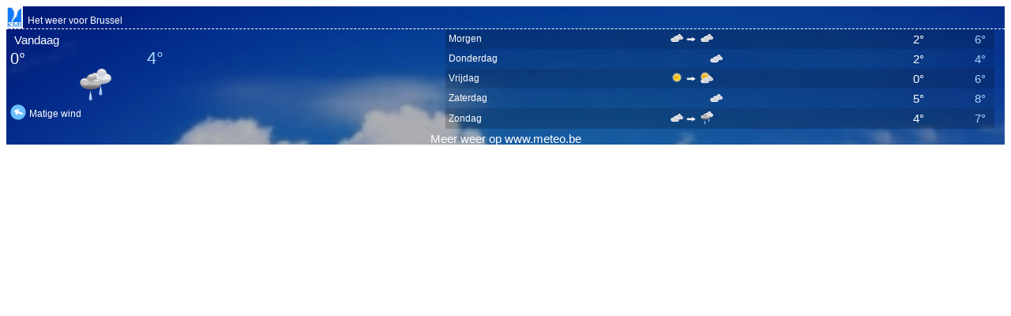

--- FILE ---
content_type: text/html; charset=UTF-8
request_url: https://www.meteo.be/services/widget/?postcode=1000&nbDay=2&type=4&lang=nl
body_size: 1697
content:
        <!DOCTYPE html>
        <html>
        <head>
        <meta charset="UTF-8"/>
        <title>Widget Irm Kmi</title>
        <meta name="viewport" content="width=device-width, initial-scale=1, maximum-scale=1, user-scalable=0"/>
        <link href="css/jquery.mCustomScrollbar.css" rel="stylesheet" type="text/css" />
        <link href="css/widget.css?v=20191011" rel="stylesheet" type="text/css" />
        <link rel="canonical" href="https://www.meteo.be/services/widget/?postcode=1000&amp;nbDay=2&amp;type=4&amp;lang=nl" />
        
        <script type = "text/javascript">
            if(typeof jQuery == 'undefined'){
                document.write('<script type=\"text/javascript\" src=\"js/jquery.min.js\"></'+'script>');
                document.write('<script type=\"text/javascript\" src=\"js/jquery-ui.min.js\"></'+'script>');                  
            }        
        </script>
	<link rel="stylesheet" type="text/css" href="css/jquery-ui.css" />

        <!-- Matomo -->
        <script>
          var _paq = window._paq = window._paq || [];
          /* tracker methods like "setCustomDimension" should be called before "trackPageView" */
          _paq.push(['trackPageView']);
          _paq.push(['enableLinkTracking']);
          (function() {
            var u="//s.meteo.be/m/";
            _paq.push(['setTrackerUrl', u+'m.action']);
            _paq.push(['setSiteId', '12']);
            var d=document, g=d.createElement('script'), s=d.getElementsByTagName('script')[0];
            g.async=true; g.src=u+'m.js'; s.parentNode.insertBefore(g,s);
          })();
        </script>
        <!-- End Matomo Code -->

        </head>
        <body> 
            <script>      
                $(function() {
                    $('.tempMaxtable, .temp-max, .temp-max-vertical, .temp-max-horizontal, .temp-max-vertical-120').css('color', '#'+'');
                    $('.tempMintable, .temp-min, .temp-min-vertical, .temp-min-horizontal, .temp-min-vertical-120').css('color', '#'+'');   
                });                      
            </script>
            <div id="widgetComplet" style="background-image:url(langimage/imageResize.php?image_id=1&amp;height=175&amp;width=334 ); background-size: 100%; height:175px;">
            <div id="container">
                    <div id="header" ><a href="https://www.meteo.be/nl/brussel" target="_blank"><img src="img/logo-irm-kmi-nl.jpg" class="irm" alt = "KMI IRM"> <span class="header">Het weer voor Brussel</span></a></div>
                     <div class="forecast-left-larg"> 
                        <div id="largToday">Vandaag </div>
                        <span class="temp-row">
                    <span class="temp-min">0&deg;</span>
                    <span class="temp-max">4&deg;</span>
                </span>
                <span class="icon-row">
                <a class="desc-pop"  rel="parez:#icon_0">
                    <img src="/services/widget/img/weatherIcons300px/734.png" class="icon" alt = " "></a></span>
               
               <span class="wind-row">
                    <img src="/services/widget/img/windicons/112.5.png" class="wind-icon" alt = " ">
                    <span class="wind-desc">Matige wind</span>
                </span>
        </div><div style="display: none;" id="icon_0" class="small-desc">Betrokken met lichte regen.</div> 
                    <div class="forecast-right-larg">
                        <table class="forecast6days" style="border:6px red;"><tr class="line-colored2">
                  <td class="day">Morgen</td>
                  
                  <td class="icontable">
                  <a class="desc-pop" rel="parez:#icon_1">
                    <img src="/services/widget/img/weatherIcons300px/700.png" class="icon-table" alt = " "><img src="/services/widget/img/icons/wt_icon_singlearrow.png" class="arrow-table" alt = " "> <img src="/services/widget/img/weatherIcons300px/700.png" class="icon-table" alt = " "></a>
                  </td>
                  <td class="tempMintable">2&deg;</td>
                  <td class="tempMaxtable">6&deg;</td>
                  <td><div style="display: none;" id="icon_1" class="small-desc">Eerst zwaarbewolkt, later betrokken. droog weer.</div></td>
                  
                </tr><tr class="line-colored">
                  <td class="day">Donderdag</td>
                  
                  <td class="icontable">
                  <a class="desc-pop" rel="parez:#icon_2">
                    <img src="/services/widget/img/weatherIcons300px/700.png" class="icon-table" alt = " "></a>
                  </td>
                  <td class="tempMintable">2&deg;</td>
                  <td class="tempMaxtable">4&deg;</td>
                  <td><div style="display: none;" id="icon_2" class="small-desc">Betrokken maar droog weer.</div></td>
                  
                </tr><tr class="line-colored2">
                  <td class="day">Vrijdag</td>
                  
                  <td class="icontable">
                  <a class="desc-pop" rel="parez:#icon_3">
                    <img src="/services/widget/img/weatherIcons300px/000.png" class="icon-table" alt = " "><img src="/services/widget/img/icons/wt_icon_singlearrow.png" class="arrow-table" alt = " "> <img src="/services/widget/img/weatherIcons300px/500.png" class="icon-table" alt = " "></a>
                  </td>
                  <td class="tempMintable">0&deg;</td>
                  <td class="tempMaxtable">6&deg;</td>
                  <td><div style="display: none;" id="icon_3" class="small-desc">Eerst zonnig, later bewolkt. droog weer.</div></td>
                  
                </tr><tr class="line-colored">
                  <td class="day">Zaterdag</td>
                  
                  <td class="icontable">
                  <a class="desc-pop" rel="parez:#icon_4">
                    <img src="/services/widget/img/weatherIcons300px/700.png" class="icon-table" alt = " "></a>
                  </td>
                  <td class="tempMintable">5&deg;</td>
                  <td class="tempMaxtable">8&deg;</td>
                  <td><div style="display: none;" id="icon_4" class="small-desc">Betrokken maar droog weer.</div></td>
                  
                </tr><tr class="line-colored2">
                  <td class="day">Zondag</td>
                  
                  <td class="icontable">
                  <a class="desc-pop" rel="parez:#icon_5">
                    <img src="/services/widget/img/weatherIcons300px/700.png" class="icon-table" alt = " "><img src="/services/widget/img/icons/wt_icon_singlearrow.png" class="arrow-table" alt = " "> <img src="/services/widget/img/weatherIcons300px/734.png" class="icon-table" alt = " "></a>
                  </td>
                  <td class="tempMintable">4&deg;</td>
                  <td class="tempMaxtable">7&deg;</td>
                  <td><div style="display: none;" id="icon_5" class="small-desc">Betrokken maar eerst droog weer, later lichte regen.</div></td>
                  
                </tr></table>
                    </div>
                    <div id="footer-small-large">Meer <a href="https://www.meteo.be/nl" target="_blank" >weer</a> op <a href="https://www.meteo.be/nl" target="_blank">www.meteo.be</a></div></div>
            
            </div><script type='text/javascript' src='js/jquery.foxitip-0.3.min.js'></script>    
                <script>      
                $(function() {
                    $('a.desc-pop').foxitip();
                    if ('1' == '0') {
                       $('.small-desc').css('background-color', '567cd2'.replace('','#'));
                    }  
                });                      
                </script>
           </body>
        </html>

--- FILE ---
content_type: application/javascript
request_url: https://www.meteo.be/services/widget/js/jquery.foxitip-0.3.min.js
body_size: 556
content:
/**
 * name:          jquery-foxitip-0.1.min.js
 * author:        Stefan Benicke - www.opusonline.at
 * version:       0.1
 * last update:   19.08.2009
 * category:      jQuery plugin
 * copyright:     (c) 2009 Stefan Benicke (www.opusonline.at)
 * license:       GNU GPLv3 <http://www.gnu.org/licenses/>.
 * documentation: http://www.opusonline.at/foxitools/foxitip/
 */
(function(a){a.fn.foxitip=function(e){var d;var k;var j;var i;var h;var g;var l;e=jQuery.extend({title:true,url:true,offsetX:15,offsetY:18,className:"foxitip",callback:function(){}},e);m();f();a(window).resize(function(){m()});a(window).scroll(function(){f()});var b=0;a("body").find('div[id^="foxitip"]').each(function(){b++});a(this).each(function(){b++;if(!a(this).attr("rel")){var o="foxitip"+b;var n='<div id="'+o+'" class="'+e.className+'">';if(e.title&&a(this).attr("title")){n+='<div class="foxitip_title">'+a(this).attr("title")+"</div>"}if(e.title&&!a(this).attr("title")){n+='<div class="foxitip_title">'+a(this).text()+"</div>"}if(e.url){n+='<div class="foxitip_url">'+a(this).attr("href")+"</div>"}n+="</div>";a("body").append(n);a("parez:#"+o).hide().bind("mouseenter",function(){a(this).show()}).bind("mouseleave",function(){a(this).hide()});a(this).attr("rel","parez:#"+o)}a(this).bind("mouseenter",function(p){l=a(this).attr("rel").substring(6,20);h=a(l).outerWidth();g=a(l).outerHeight();c(p.pageX,p.pageY);a(l).show();return false}).bind("mousemove",function(p){c(p.pageX,p.pageY);return false}).bind("mouseleave",function(){a(l).hide()})});function c(p,q){var o=p+e.offsetX;var n=q+e.offsetY;if(o+h>d+i){o=d+i-h}if(n+g>k+j){n=k+j-g}a(l).css({left:o,top:n})}function m(){d=a(window).width();k=a(window).height()}function f(){j=a(document).scrollTop();i=a(document).scrollLeft()}}})(jQuery);
